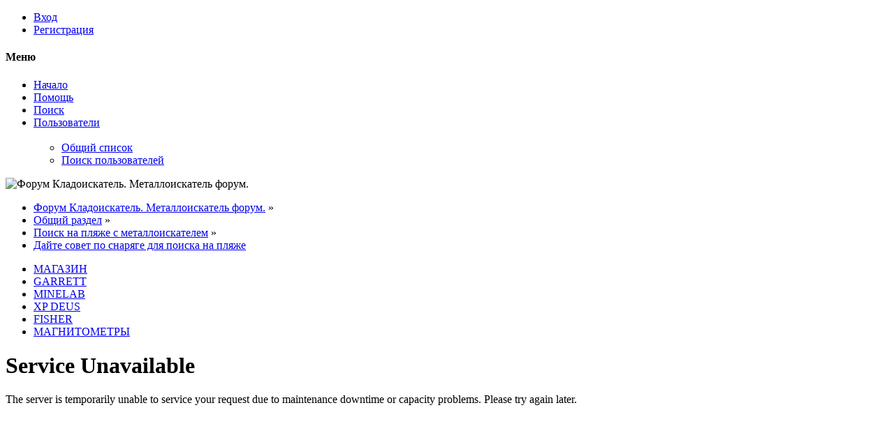

--- FILE ---
content_type: text/html; charset=UTF-8
request_url: http://forum.kladoiskatel.net/index.php?topic=524.16
body_size: 10227
content:

<!DOCTYPE html>
<html xmlns="http://www.w3.org/1999/xhtml" lang="ru-RU">
<head>
	<meta charset="UTF-8" />
	<link rel="stylesheet" type="text/css" href="http://forum.kladoiskatel.net/Themes/SunRise20/css/index.css?fin20" />
	<link rel="stylesheet" type="text/css" href="http://forum.kladoiskatel.net/Themes/SunRise20/css/responsive.css?fin20" />
	<link rel="stylesheet" type="text/css" href="http://forum.kladoiskatel.net/Themes/SunRise20/css/fontawesome-all.min.css" />
		<link class="tobeswitched" rel="stylesheet" type="text/css" href="http://forum.kladoiskatel.net/Themes/SunRise20/css/sunrise.css?fin20" />
	<link rel="stylesheet" type="text/css" href="http://forum.kladoiskatel.net/Themes/default/css/webkit.css" />
	<script src="https://code.jquery.com/jquery-3.2.1.min.js"></script>
	<script>
		var jq = jQuery.noConflict(true);
	</script><script data-ad-client="ca-pub-7783856210777885" async src="https://pagead2.googlesyndication.com/pagead/js/adsbygoogle.js"></script>
	<script src="http://forum.kladoiskatel.net/Themes/default/scripts/script.js?fin20"></script>
	<script src="http://forum.kladoiskatel.net/Themes/SunRise20/scripts/theme.js?fin20"></script>
	<script><!-- // --><![CDATA[
		var smf_theme_url = "http://forum.kladoiskatel.net/Themes/SunRise20";
		var smf_default_theme_url = "http://forum.kladoiskatel.net/Themes/default";
		var smf_images_url = "http://forum.kladoiskatel.net/Themes/SunRise20/images";
		var smf_scripturl = "http://forum.kladoiskatel.net/index.php?PHPSESSID=kgj6npdub00eodoaqrhuajmmv3&amp;";
		var smf_iso_case_folding = false;
		var smf_charset = "UTF-8";
		var ajax_notification_text = "Загружается...";
		var ajax_notification_cancel_text = "Отменить";
	// ]]></script>
	<meta name="viewport" content="width=device-width, initial-scale=1">
	<meta name="theme-color" content="#FF6120">
	<meta name="description" content="Дайте совет по снаряге для поиска на пляже - стр. 3 - Поиск на пляже с металлоискателем - Форум Кладоискатель. Металлоискатель форум." />
	<title>Дайте совет по снаряге для поиска на пляже - стр. 3 - Поиск на пляже с металлоискателем - Форум Кладоискатель. Металлоискатель форум.</title>
	<link rel="canonical" href="http://forum.kladoiskatel.net/index.php?topic=524.16" />
	<link rel="help" href="http://forum.kladoiskatel.net/index.php?PHPSESSID=kgj6npdub00eodoaqrhuajmmv3&amp;action=help" />
	<link rel="search" href="http://forum.kladoiskatel.net/index.php?PHPSESSID=kgj6npdub00eodoaqrhuajmmv3&amp;action=search" />
	<link rel="contents" href="http://forum.kladoiskatel.net/index.php?PHPSESSID=kgj6npdub00eodoaqrhuajmmv3&amp;" />
	<link rel="alternate" type="application/rss+xml" title="Форум Кладоискатель. Металлоискатель форум. - RSS" href="http://forum.kladoiskatel.net/index.php?PHPSESSID=kgj6npdub00eodoaqrhuajmmv3&amp;type=rss;action=.xml" />
	<link rel="prev" href="http://forum.kladoiskatel.net/index.php?PHPSESSID=kgj6npdub00eodoaqrhuajmmv3&amp;topic=524.0;prev_next=prev" />
	<link rel="next" href="http://forum.kladoiskatel.net/index.php?PHPSESSID=kgj6npdub00eodoaqrhuajmmv3&amp;topic=524.0;prev_next=next" />
	<link rel="index" href="http://forum.kladoiskatel.net/index.php?PHPSESSID=kgj6npdub00eodoaqrhuajmmv3&amp;board=36.0" /><link rel="stylesheet" type="text/css" href="http://forum.kladoiskatel.net/Themes/default/css/LikePosts.css" /><script src="https://www.google.com/recaptcha/api.js"></script>
	<link rel="stylesheet" type="text/css" id="recaptcha_css" href="http://forum.kladoiskatel.net/Themes/SunRise20/css/recaptcha.css" />
	<link rel="stylesheet" type="text/css" id="quick_spoiler_css" href="http://forum.kladoiskatel.net/Themes/default/css/quick_spoiler.css" />
	<script>
		jq(document).ready(function() {
			jq('.tooltip').tooltipster({
				delay: 0,
				theme: 'tooltipster-borderless'
			});
			jq("ul.quickbuttons:not(.phoneList) li a").each(function() {
				jq(this).tooltipster({
					content: jq(this).find("span"),
					selfDestruction: false,
					// if you use a single element as content for several tooltips, set this option to true
					contentCloning: false,
					delay: 0,
					theme: 'tooltipster-borderless'
				});
			});
		});
	</script>
</head>
<body>
	<header class="no_header_mountains  ">
		<div class="frame">
			<div id="top_section">
				<div class="wrapper" style="width:90%">
					<div class="user guest">
						<ul class="dropmenu">
							<li><a href="javascript:void(0)" class="firstlevel loginOpen"><i class="fas fa-sign-in-alt"></i>	<span>Вход</span></a></li>
							<li><a href="http://forum.kladoiskatel.net/index.php?PHPSESSID=kgj6npdub00eodoaqrhuajmmv3&amp;action=register" class="firstlevel"><i class="fas fa-user-plus"></i>	<span>Регистрация</span></a></li>
						</ul>
					</div>
		<nav>
			<div class="incarn taphoOnly"><h4>Меню</h4><div class="menuOpener taphoOnlyInline floatright buttonLike" data-state="opened"><i class="fas fa-times"></i></div></div>
			<ul class="dropmenu" id="menu_nav">
				<li id="button_home">
					<a class="active firstlevel" href="http://forum.kladoiskatel.net/index.php?PHPSESSID=kgj6npdub00eodoaqrhuajmmv3&amp;">
						<i class="fas fa-home"></i>
						<span class="last firstlevel">Начало</span>
						
					</a>
				</li>
				<li id="button_help">
					<a class="firstlevel" href="http://forum.kladoiskatel.net/index.php?PHPSESSID=kgj6npdub00eodoaqrhuajmmv3&amp;action=help">
						<i class="fas fa-info"></i>
						<span class="firstlevel">Помощь</span>
						
					</a>
				</li>
				<li id="button_search">
					<a class="firstlevel" href="http://forum.kladoiskatel.net/index.php?PHPSESSID=kgj6npdub00eodoaqrhuajmmv3&amp;action=search">
						<i class="fas fa-search"></i>
						<span class="firstlevel">Поиск</span>
						
					</a>
				</li>
				<li id="button_mlist">
					<a class="firstlevel" href="http://forum.kladoiskatel.net/index.php?PHPSESSID=kgj6npdub00eodoaqrhuajmmv3&amp;action=mlist">
						<i class="fas fa-users"></i>
						<span class="firstlevel">Пользователи</span>
						<div class="taphoOnlyInline floatright"><i class="fas fa-caret-down" style="padding:8px"></i></div>
					</a>
					<ul>
						<li>
							<a href="http://forum.kladoiskatel.net/index.php?PHPSESSID=kgj6npdub00eodoaqrhuajmmv3&amp;action=mlist">
								<span>Общий список</span>
							</a>
						</li>
						<li>
							<a href="http://forum.kladoiskatel.net/index.php?PHPSESSID=kgj6npdub00eodoaqrhuajmmv3&amp;action=mlist;sa=search">
								<span class="last">Поиск пользователей</span>
							</a>
						</li>
					</ul>
				</li>
			</ul>
		</nav>
					<div class="menuOpener taphoOnlyInline floatright buttonLike" data-state="closed"><i class="fas fa-bars"></i></div>
				</div>
			</div>
		</div>
			<div id="upper_section" class="middletext"><div class="wrapper" style="width:90%">
				<div class="mosunmo">
					<div class="mountain"></div>
					<div class="sunmoon sunrise_m"></div>
					<div class="sr_star"></div><div class="sr_star"></div><div class="sr_star"></div><div class="sr_star"></div><div class="sr_star"></div>
					<div class="sr_star"></div><div class="sr_star"></div><div class="sr_star"></div><div class="sr_star"></div><div class="sr_star"></div>
				</div>
					<div class="forumtitle imgHead">
						<div onclick="window.location.href = 'http://forum.kladoiskatel.net/index.php'" class="title_onclick">
							<img src="http://forum.kladoiskatel.net/Themes/SunRise20/images/5_200x200.png" class="sr_logo_switch" alt="Форум Кладоискатель. Металлоискатель форум." />
						</div>
					</div>
				<div class="topSettings">
					<div class="searchButton fsOpen buttonLike icon_style floatright tooltip" title="Поиск"><i class="fas fa-search"></i></div>
					
					<div class="sr_modeSwitcher buttonLike icon_style floatright tooltip" title="Выключить свет"><i class="fas fa-moon"></i></div>
				</div>
			</div>
		</div>
	</header>
	<div id="content_section" class="wrapper" style="width:90%">
		<div class="frame">
			<div id="main_content_section">
	<div class="navigate_section">
		<ul>
			<li>
				<a href="http://forum.kladoiskatel.net/index.php?PHPSESSID=kgj6npdub00eodoaqrhuajmmv3&amp;"><span>Форум Кладоискатель. Металлоискатель форум.</span></a> &#187;
			</li>
			<li>
				<a href="http://forum.kladoiskatel.net/index.php?PHPSESSID=kgj6npdub00eodoaqrhuajmmv3&amp;#c5"><span>Общий раздел</span></a> &#187;
			</li>
			<li>
				<a href="http://forum.kladoiskatel.net/index.php?PHPSESSID=kgj6npdub00eodoaqrhuajmmv3&amp;board=36.0"><span>Поиск на пляже с металлоискателем</span></a> &#187;
			</li>
			<li class="last">
				<a href="http://forum.kladoiskatel.net/index.php?PHPSESSID=kgj6npdub00eodoaqrhuajmmv3&amp;topic=524.0"><span>Дайте совет по снаряге для поиска на пляже</span></a>
			</li>
		</ul>
	</div><ul class="menu-main">
  <li><a href="http://kladoiskatel.net/" target="_blank" class="current">МАГАЗИН</a></li>
  <li><a href="http://kladoiskatel.net/Garrett/" target="_blank">GARRETT</a></li>
  <li><a href="http://kladoiskatel.net/Minelab/" target="_blank">MINELAB</a></li>
  <li><a href="http://kladoiskatel.net/XP_DEUS_Metal_Detectors/" target="_blank">XP DEUS</a></li>
  <li><a href="http://kladoiskatel.net/Fisher/" target="_blank">FISHER</a></li>
  <li><a href="http://kladoiskatel.net/%D0%9C%D0%B0%D0%B3%D0%BD%D0%B8%D1%82%D0%BE%D0%BC%D0%B5%D1%82%D1%80%D1%8B/" target="_blank">МАГНИТОМЕТРЫ</a></li>
</ul>
			<a id="top"></a>
			<a id="msg4458"></a><!DOCTYPE HTML PUBLIC "-//IETF//DTD HTML 2.0//EN">
<html><head>
<title>503 Service Unavailable</title>
</head><body>
<h1>Service Unavailable</h1>
<p>The server is temporarily unable to service your
request due to maintenance downtime or capacity
problems. Please try again later.</p>
</body></html>


--- FILE ---
content_type: text/html; charset=utf-8
request_url: https://www.google.com/recaptcha/api2/aframe
body_size: -87
content:
<!DOCTYPE HTML><html><head><meta http-equiv="content-type" content="text/html; charset=UTF-8"></head><body><script nonce="Ps9V4k4Qf-i3wAhylrshCQ">/** Anti-fraud and anti-abuse applications only. See google.com/recaptcha */ try{var clients={'sodar':'https://pagead2.googlesyndication.com/pagead/sodar?'};window.addEventListener("message",function(a){try{if(a.source===window.parent){var b=JSON.parse(a.data);var c=clients[b['id']];if(c){var d=document.createElement('img');d.src=c+b['params']+'&rc='+(localStorage.getItem("rc::a")?sessionStorage.getItem("rc::b"):"");window.document.body.appendChild(d);sessionStorage.setItem("rc::e",parseInt(sessionStorage.getItem("rc::e")||0)+1);localStorage.setItem("rc::h",'1768985909703');}}}catch(b){}});window.parent.postMessage("_grecaptcha_ready", "*");}catch(b){}</script></body></html>